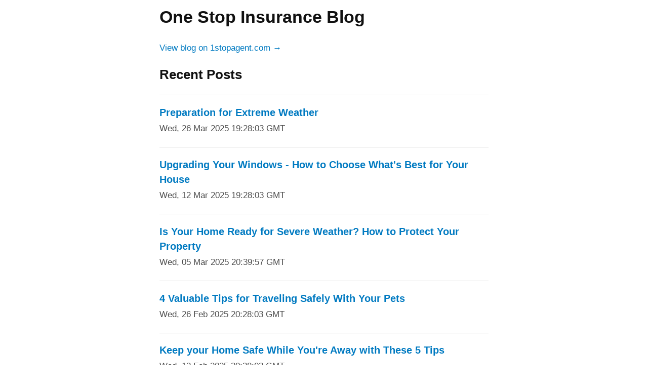

--- FILE ---
content_type: text/xml; charset=utf-8
request_url: https://www.1stopagent.com/blog/feed.xml
body_size: 16574
content:
<?xml version="1.0" encoding="UTF-8"?>
<?xml-stylesheet href="/blog/feed.xslt" type="text/xsl"?>
<rss version="2.0" xmlns:content="http://purl.org/rss/1.0/modules/content/" xmlns:dc="http://purl.org/dc/elements/1.1/" xmlns:atom="http://www.w3.org/2005/Atom">
  <channel>
    <title>One Stop Insurance Blog</title>
    <link>https://www.1stopagent.com/blog</link>
    <atom:link rel="self" type="application/rss+xml" href="https://www.1stopagent.com/blog/feed.xml"/>
    <language>en</language>
    <copyright>Copyright 2026 One Stop Insurance</copyright>
    <lastBuildDate>Sat, 03 Jan 2026 15:37:50 GMT</lastBuildDate>
    <description>One Stop Insurance blog feed</description>
    <item>
      <title>Preparation for Extreme Weather</title>
      <link>https://www.1stopagent.com/blog/2025/preparation-for-extreme-weather</link>
      <pubDate>Wed, 26 Mar 2025 19:28:03 GMT</pubDate>
      <guid isPermaLink="false">https://www.1stopagent.com/blog/2025/preparation-for-extreme-weather</guid>
      <author></author>
      <description>&lt;p&gt;Extreme weather events are becoming more common across the United States. These events can be a threat to your home and its inhabitants if you don’t take precautions. Follow these nine essential tips to stay safe and minimize the risk of danger to your residence when bad weather strikes.&lt;/p&gt;
&lt;p&gt;&lt;strong&gt;Service Your HVAC System Regularly&lt;/strong&gt;&lt;/p&gt;
&lt;p&gt;In the spring and fall, have your HVAC system serviced professionally so it’s ready for the coming weather season. In the fall, check over the furnace and replace old filters. In the spring, make sure the air conditioning is working properly and trim back any plants encroaching on outdoor compressor units.&lt;/p&gt;
&lt;p&gt;&lt;strong&gt;Prevent Burst Pipes&lt;/strong&gt;&lt;/p&gt;
&lt;p&gt;Burst pipes can result in huge plumbing expenses and interior water damage. You can prevent this by ensuring your pipes are properly insulated against freezing and by knowing what to do in a cold snap:&lt;/p&gt;
&lt;ul&gt;
&lt;li&gt;&lt;p&gt;Apply insulation to pipes in cold areas of the home.&lt;/p&gt;&lt;/li&gt;
&lt;li&gt;&lt;p&gt;Use insulation in walls where pipes run.&lt;/p&gt;&lt;/li&gt;
&lt;li&gt;&lt;p&gt;Know the signs of pipes subject to freezing, such as condensation or frost on their exterior.&lt;/p&gt;&lt;/li&gt;
&lt;li&gt;&lt;p&gt;Open under-sink cabinet doors during deep freezes to allow room heat to warm pipes.&lt;/p&gt;&lt;/li&gt;
&lt;li&gt;&lt;p&gt;Never turn off the heat when temperatures approach freezing, even if you won’t be home.&lt;/p&gt;&lt;/li&gt;
&lt;li&gt;&lt;p&gt;If your power goes out and you worry about freezing pipes, open your taps to a slight drip to help keep them from freezing completely.&lt;/p&gt;&lt;/li&gt;
&lt;/ul&gt;
&lt;p&gt;&lt;strong&gt;Sign Up for Power Outage and Other Emergency Alerts&lt;/strong&gt;&lt;/p&gt;
&lt;p&gt;Whenever possible, enroll in your area’s alert system for power outages and other emergencies. Many regions now have mobile device apps and alerts for when power will be cut due to fire risk, for example, or when a serious storm is approaching.&lt;/p&gt;
&lt;p&gt;&lt;strong&gt;Keep Your Electronics Charged&lt;/strong&gt;&lt;/p&gt;
&lt;p&gt;During times when extreme weather is likely, it is a good idea to keep your devices and flashlights fully charged. Consider investing in a lithium battery pack to charge them when the power goes out. A battery-powered radio is also great to have around for emergency broadcasts.&lt;/p&gt;
&lt;p&gt;&lt;strong&gt;Have a Safe Emergency Lighting Option&lt;/strong&gt;&lt;/p&gt;
&lt;p&gt;While candles used to be the old standby for power outages, there are safer options if you need light. The battery pack chargers mentioned above often come standard with an LED light, which you can supplement with flashlights. Most smartphones also have a bright flashlight feature. Electric candles and battery-powered camping lanterns are other smart choices.&lt;/p&gt;
&lt;p&gt;&lt;strong&gt;Store Food, Water, and Essential Personal Items for Emergencies&lt;/strong&gt;&lt;/p&gt;
&lt;p&gt;Don’t forget to keep emergency supplies on hand for times when the power goes out. Stock up on these items in advance:&lt;/p&gt;
&lt;ul&gt;
&lt;li&gt;Nonperishable food items&lt;/li&gt;
&lt;li&gt;Foods you can eat without cooking if you don’t have a gas stove you can light manually&lt;/li&gt;
&lt;li&gt;An extra can opener&lt;/li&gt;
&lt;li&gt;Batteries in the sizes you need&lt;/li&gt;
&lt;li&gt;Drinking water, including enough for pets&lt;/li&gt;
&lt;li&gt;Extra water for washing and cleaning (wipes and dry shampoo are handy, too)&lt;/li&gt;
&lt;li&gt;Personal care and essential household items&lt;/li&gt;
&lt;li&gt;Medications and first-aid supplies&lt;/li&gt;
&lt;li&gt;Battery-powered fans and cooling bandanas&lt;/li&gt;
&lt;li&gt;Emergency heat blankets or sleeping bags&lt;/li&gt;
&lt;li&gt;Hand and foot warmer packs&lt;/li&gt;
&lt;/ul&gt;
&lt;p&gt;&lt;strong&gt;Understand Carbon Monoxide Poisoning Risks&lt;/strong&gt;&lt;/p&gt;
&lt;p&gt;Every year, during extreme weather events, Americans suffer tragic deaths due to carbon monoxide poisoning. This is usually due to using things like using outdoor grills inside or trying to provide heat by turning on a gas stove, both of which are dangerous and should never be done.&lt;/p&gt;
&lt;p&gt;Combustion of gas, wood, and charcoal without the proper ventilation can cause a buildup of carbon monoxide (CO) in the air, which can be fatal if inhaled, as it replaces oxygen in the bloodstream. Signs of CO poisoning include sleepiness, loss of consciousness, confusion, and blue hands, feet, and lips. Call 911 immediately if you or a family member experience these symptoms.&lt;/p&gt;
&lt;p&gt;Never use outdoor grills or camp stoves indoors, and never use your oven for heat. Make sure your fireplace and chimney are clean before using them in cold weather. Buy a few carbon monoxide detectors for your home to alert you if dangerous levels of CO are present.&lt;/p&gt;
&lt;p&gt;&lt;strong&gt;Make Sure Everyone in Your Family and Community Are Safe, Too&lt;/strong&gt;&lt;/p&gt;
&lt;p&gt;Remember to check in on family members and others in your community during extreme weather emergencies. People who are especially vulnerable include folks who live alone, seniors, families with babies, and those who are disabled.&lt;/p&gt;
&lt;p&gt;&lt;strong&gt;Have an Emergency Plan If You Must Leave Your Home&lt;/strong&gt;&lt;/p&gt;
&lt;p&gt;Finally, develop an emergency plan in case staying in your home isn’t feasible due to extreme temperatures or storm damage. Know ahead of time where you can head for shelter and heating or cooling, such as public libraries, schools, and other facilities designated for assistance. When you plan in advance, you’ll stay safer and worry less, no matter when bad weather visits your town.&lt;/p&gt;</description>
    </item>
    <item>
      <title>Upgrading Your Windows - How to Choose What&#39;s Best for Your House</title>
      <link>https://www.1stopagent.com/blog/2025/upgrading-your-windows-how-to-choose-whats-best-for-your-house</link>
      <pubDate>Wed, 12 Mar 2025 19:28:03 GMT</pubDate>
      <guid isPermaLink="false">https://www.1stopagent.com/blog/2025/upgrading-your-windows-how-to-choose-whats-best-for-your-house</guid>
      <author></author>
      <description>&lt;p&gt;
  You may not give the windows on your home much thought, but they can actually make a big difference not just in your comfort level, but also in the value of your home. You&#39;ll have a wide range of options to choose from, so it is important to evaluate your choices carefully. Here&#39;s what you need to know.
&lt;/p&gt;
&lt;h3&gt;Types of Windows&lt;/h3&gt;
&lt;p&gt;
  For starters, you&#39;ll need to choose how you would like your windows to open. For example, casement windows rotate from a hinge on the side, opening towards the outside of your house. Single-hung and double-hung windows, on the other hand, slide vertically to open one portion of the window. Similarly, slider windows slide sideways to open each side.
&lt;/p&gt;
&lt;p&gt;
  If you don&#39;t need the window to open to allow airflow into your home, consider bay windows, which can allow you to add a comfortable window seat for relaxing or reading. Picture windows are great for showcasing a beautiful view.
&lt;/p&gt;
&lt;h3&gt;Types of Glass&lt;/h3&gt;
&lt;p&gt;
  Next, you&#39;ll need to decide whether you want standard or double-paned glass. Standard glass is typically more affordable, though double-paned glass is more energy-efficient. It helps to maintain the temperature inside your home so you don&#39;t have to rely on your air conditioning or heating as much. While these windows are more costly initially, you&#39;ll save money in the long run on your energy costs. They are also more durable, helping to deter potential burglars. You also have the option of adding thermal films to boost energy efficiency.
&lt;/p&gt;
&lt;h3&gt;Additional Features&lt;/h3&gt;
&lt;p&gt;
  Finally, you&#39;ll need to consider the overall security of your windows. While this is less of a concern on upper levels as they are more difficult to access, you&#39;ll want to ensure the windows on your ground floor are as secure as possible. Locks, opening sensors, and glass-break sensors can prevent thieves from trying to break into your home through the windows.
&lt;/p&gt;
&lt;p&gt;
  To decide which types of windows are best for your needs, consider your needs, preferences, and budget, not just in the short term, but over the long run as well. A bit of extra investment upfront can enhance your comfort and peace of mind while also adding value to your property.
&lt;/p&gt;</description>
    </item>
    <item>
      <title>Is Your Home Ready for Severe Weather? How to Protect Your Property</title>
      <link>https://www.1stopagent.com/blog/2025/is-your-home-ready-for-severe-weather-how-to-protect-your-property</link>
      <pubDate>Wed, 05 Mar 2025 20:39:57 GMT</pubDate>
      <guid isPermaLink="false">https://www.1stopagent.com/blog/2025/is-your-home-ready-for-severe-weather-how-to-protect-your-property</guid>
      <author></author>
      <description>&lt;p&gt;&lt;figure class=&quot;article_figure&quot;&gt;&lt;img class=&quot;img-fluid&quot; src=&quot;https://webtricity-assets-2.wbtcdn.com/fdb639a6-c820-4d0f-82c9-b3c2d159f732/images/sc/severe-weather.4bb24f17fd049bb2a202463c363b1c00be8abeab01078c126bae4bb19071551e.jpg&quot; alt=&quot;Exterior view of a suburban home&quot; width=&quot;750&quot; height=&quot;430&quot; data-image=&quot;269917&quot;&gt;&lt;figcaption&gt;&lt;i class=&quot;fa fa-camera&quot;&gt;&lt;/i&gt;&lt;a href=&quot;https://www.pexels.com/photo/lighted-beige-house-1396132/&quot; target=&quot;_blank&quot; rel=&quot;noopener&quot;&gt;&lt;span&gt;Exterior view of a suburban home&lt;/span&gt;&lt;/a&gt; by &lt;a href=&quot;https://www.pexels.com/@binyaminmellish/&quot; target=&quot;_blank&quot; rel=&quot;noopener&quot;&gt;&lt;span&gt;Binyamin Mellish&lt;/span&gt;&lt;/a&gt;&lt;/figcaption&gt;&lt;/figure&gt;&lt;/p&gt;
&lt;p&gt;Severe weather can strike at any time, bringing heavy rain, strong winds, hail, snow, or extreme heat that can damage your home. Preparing your property in advance can minimize potential damage, reduce costly repairs, and keep your family safe. Whether you’re dealing with hurricanes, tornadoes, blizzards, or thunderstorms, here are key steps to protect your home from severe weather.&lt;/p&gt;
&lt;p&gt;&lt;strong&gt;Secure Your Roof and Gutters&lt;/strong&gt;&lt;/p&gt;
&lt;p&gt;Your roof is your home’s first line of defense against extreme weather. Inspect it regularly for missing or damaged shingles, cracks, or signs of wear. Loose or deteriorating shingles can allow water to seep inside, leading to costly damage. Consider reinforcing your roof with hurricane straps or impact-resistant shingles if you live in an area prone to high winds or hail.&lt;/p&gt;
&lt;p&gt;Gutters and downspouts should be clear of debris to prevent water buildup. Clogged gutters can lead to roof leaks and water pooling around your home’s foundation, increasing the risk of flooding. Installing gutter guards can help keep leaves and debris out, allowing water to flow freely.&lt;/p&gt;
&lt;p&gt;&lt;strong&gt;Reinforce Windows and Doors&lt;/strong&gt;&lt;/p&gt;
&lt;p&gt;High winds and flying debris can easily break windows and doors. Consider installing storm shutters, impact-resistant windows, or heavy-duty doors for added protection. If a storm is approaching and you don’t have storm-resistant windows, boarding them up with plywood can help prevent shattering. Sealing any gaps around doors and windows with weather stripping or caulk can also prevent water intrusion and improve insulation. This is particularly important for areas prone to hurricanes and extreme cold.&lt;/p&gt;
&lt;p&gt;&lt;strong&gt;Trim Trees and Secure Outdoor Items&lt;/strong&gt;&lt;/p&gt;
&lt;p&gt;Overhanging tree branches can pose a significant risk to your home during storms. Strong winds or heavy snow can break branches, causing them to fall onto your roof, windows, or vehicles. Regularly trimming branches away from your home reduces the chances of storm-related damage.&lt;/p&gt;
&lt;p&gt;Additionally, secure or store outdoor furniture, potted plants, grills, and decorations before a storm hits. High winds can turn unsecured items into dangerous projectiles that can break windows or damage siding.&lt;/p&gt;
&lt;p&gt;&lt;strong&gt;Prepare for Flooding and Water Damage&lt;/strong&gt;&lt;/p&gt;
&lt;p&gt;Flooding can occur from heavy rainfall, hurricanes, or melting snow, leading to extensive damage. If you live in a flood-prone area, consider elevating appliances and electrical systems in your home. Installing a sump pump with a battery backup can help keep your basement dry during power outages.&lt;/p&gt;
&lt;p&gt;Using sandbags and waterproof barriers around entry points can reduce the risk of floodwater entering your home. If your area is prone to flash floods, having an evacuation plan in place is crucial to ensure your family’s safety.&lt;/p&gt;
&lt;p&gt;&lt;strong&gt;Check Your Home’s Insurance Coverage&lt;/strong&gt;&lt;/p&gt;
&lt;p&gt;Severe weather is unpredictable, but proactive home maintenance and preparation can help reduce risks. By reinforcing your roof, securing outdoor items, preventing water damage, and ensuring proper insurance coverage, you can protect your home and family from costly storm-related damage.&lt;/p&gt;
&lt;p&gt;No matter how well you prepare, severe weather can still cause unexpected damage. Reviewing your &lt;a href=&quot;/homeowner-insurance&quot;&gt;homeowners insurance policy&lt;/a&gt; annually can provide peace of mind, ensuring you have adequate coverage for storms, flooding, and other natural disasters.&lt;/p&gt;
&lt;p&gt;Contact &lt;strong&gt;One Stop Insurance&lt;/strong&gt; for a home insurance policy review. Our experts can help you understand your current coverage and recommend any necessary adjustments so that you can feel confident that your home is properly protected against severe weather.&lt;/p&gt;</description>
    </item>
    <item>
      <title>4 Valuable Tips for Traveling Safely With Your Pets</title>
      <link>https://www.1stopagent.com/blog/2025/4-valuable-tips-for-traveling-safely-with-your-pets</link>
      <pubDate>Wed, 26 Feb 2025 20:28:03 GMT</pubDate>
      <guid isPermaLink="false">https://www.1stopagent.com/blog/2025/4-valuable-tips-for-traveling-safely-with-your-pets</guid>
      <author></author>
      <description>&lt;p&gt;For many people, pets are just as much a part of the family as humans! Since our pets are valued family members, it&#39;s important to consider their safety while traveling. Whether they&#39;re traveling with you to the in-laws for the next holiday, or just traveling to the vet, we have a few important tips to help you travel safely with your pets. After all, they are precious cargo!&lt;/p&gt;
&lt;ol&gt;
&lt;li&gt;&lt;p&gt;&lt;strong&gt;Keep your pets safe and secure during the drive.&lt;/strong&gt; Although their pitiful stares are enough to make you want to let them out of their crate, the risk isn&#39;t worth the reward. When traveling, you should always be sure to keep your pet safe in their crate to ensure that disaster doesn&#39;t strike if you were to be in an accident. If your pet is small enough for a crate, you should choose one with plenty of ventilation and an open spot for them to keep eye contact with you. This will help to keep them calm during their ride!&lt;/p&gt;&lt;/li&gt;
&lt;li&gt;&lt;p&gt;&lt;strong&gt;Never leave your animal alone in the car - no matter how long you plan on being gone.&lt;/strong&gt; Just a few minutes in a hot parked car is enough to make your pet sick, or worse, kill them. Hot cars are no place for your animal, and if you park and exit your vehicle at any time, your pet should come with you. You can never know exactly how long you&#39;ll be gone, and it&#39;s not worth the risk to leave them alone.&lt;/p&gt;&lt;/li&gt;
&lt;li&gt;&lt;p&gt;&lt;strong&gt;Prep your vehicle with everything it needs.&lt;/strong&gt; You should be sure to keep your vehicle fully stocked with your pet&#39;s important supplies any time you go on a road trip. Items to consider include a food dish, a water dish, extra food, a bottle or two of water, a waste scoop, bags for cleanup, and first aid. These items will help you stay calm and provide for your pet if you were to have an unexpected detour or have to make a food or waste stop along the way. You should also be sure that your vehicle is insured properly in case of an accident.&lt;/p&gt;&lt;/li&gt;
&lt;li&gt;&lt;p&gt;&lt;strong&gt;Prepare your pet for the car.&lt;/strong&gt; Before your road trip, try preparing your pet by taking them on a few shorter trips. This will get them used to the sound of your vehicle, the sound of the road, and the feeling of movement.&lt;/p&gt;&lt;/li&gt;
&lt;/ol&gt;
&lt;p&gt;With these four tips, you&#39;re sure to keep your pet safe on your next road trip! When you know they&#39;re safe, you can relax, which makes the drive more enjoyable for everyone involved. Now get out there and travel with your four-legged best friend!&lt;/p&gt;</description>
    </item>
    <item>
      <title>Keep your Home Safe While You&#39;re Away with These 5 Tips</title>
      <link>https://www.1stopagent.com/blog/2025/keep-your-home-safe-while-youre-away-with-these-5-tips</link>
      <pubDate>Wed, 12 Feb 2025 20:28:03 GMT</pubDate>
      <guid isPermaLink="false">https://www.1stopagent.com/blog/2025/keep-your-home-safe-while-youre-away-with-these-5-tips</guid>
      <author></author>
      <description>&lt;p&gt;Are you planning your next big family vacation? Maybe you’re traveling for business, or need to be away from home for a few days. Although we don&#39;t like to think about the possibility of our home being damaged or burglarized while we&#39;re away, it&#39;s something to consider to ensure that it stays safe - and in one piece for your return.&lt;/p&gt;
&lt;p&gt;Check out our five tips for ensuring that your home is safe while you&#39;re away.&lt;/p&gt;
&lt;ul&gt;
&lt;li&gt;&lt;p&gt;&lt;b&gt;Be sure to check all outlets before you leave.&lt;/b&gt; This may sound like a no-brainer, but checking all of the electrical outlets before you leave your home is a must. If you leave something that creates heat plugged in, like a curling iron or coffee pot, it could result in a fire. Taking a few minutes to do a once-over before you leave to ensure that all appliances are unplugged before you leave will give you peace of mind.&lt;/p&gt;&lt;/li&gt;
&lt;li&gt;&lt;p&gt;&lt;b&gt;Lock all doors and all windows, even the ones that you don&#39;t think are easily accessible.&lt;/b&gt; One of the biggest mistakes that homeowners make is not checking all of their doors and windows before they leave. You want to be sure to check even the doors that you don&#39;t think are accessible from the outside - like the doors to your home from your attached garage, and other internal entrance points, like from your basement to your main level. This will ensure that you have various levels of protection in the event of a break in.&lt;/p&gt;&lt;/li&gt;
&lt;li&gt;&lt;p&gt;&lt;b&gt;If you normally leave the blinds open, do so.&lt;/b&gt; You want to leave things looking as normal as possible, and not leave any reason for passersby to think that you&#39;re gone. Keep your home safe by leaving some blinds open to give people the impression that someone is still in the home.&lt;/p&gt;&lt;/li&gt;
&lt;li&gt;&lt;p&gt;&lt;b&gt;Stop the mail for the time period that you&#39;re gone.&lt;/b&gt; Like we mentioned in the previous tip, you want to give the impression that you&#39;re still home. If passersby see that your mailbox is bursting at the seams, they might get the idea that you&#39;re gone, which is exactly what you want to avoid. Stop your mail delivery for the time period that you&#39;re gone, so that you don&#39;t have to worry about people becoming suspicious.&lt;/p&gt;&lt;/li&gt;
&lt;li&gt;&lt;p&gt;&lt;b&gt;Insure your home properly.&lt;/b&gt; With proper home insurance, you can travel in peace. Be sure to talk with One Stop Insurance about the right coverage for your home.&lt;/p&gt;&lt;/li&gt;
&lt;/ul&gt;
&lt;p&gt;Now go enjoy a much-needed vacation!&lt;/p&gt;</description>
    </item>
    <item>
      <title>How to Extend the Life of Your Roof with Regular Maintenance</title>
      <link>https://www.1stopagent.com/blog/2025/how-to-extend-the-life-of-your-roof-with-regular-maintenance</link>
      <pubDate>Thu, 06 Feb 2025 19:28:56 GMT</pubDate>
      <guid isPermaLink="false">https://www.1stopagent.com/blog/2025/how-to-extend-the-life-of-your-roof-with-regular-maintenance</guid>
      <author></author>
      <description>&lt;figure class=&quot;article_figure&quot;&gt;&lt;img class=&quot;img-fluid&quot; src=&quot;https://webtricity-assets-2.wbtcdn.com/fdb639a6-c820-4d0f-82c9-b3c2d159f732/images/sc/roof.0ee468c559d258b0a5c79ac6767cb2dd0e1824e3000304f8e494dc97e1acb938.jpg&quot; alt=&quot;Aerial view of a roof&quot; width=&quot;750&quot; height=&quot;430&quot; data-image=&quot;269916&quot;&gt;&lt;figcaption&gt;&lt;i class=&quot;fa fa-camera&quot;&gt;&lt;/i&gt;&lt;a href=&quot;https://www.pexels.com/photo/aerial-photography-of-gray-house-1590336/&quot; target=&quot;_blank&quot; rel=&quot;noopener&quot;&gt;&lt;span&gt;Aerial view of a roof&lt;/span&gt;&lt;/a&gt; by &lt;a href=&quot;https://www.pexels.com/@nord6/&quot; target=&quot;_blank&quot; rel=&quot;noopener&quot;&gt;&lt;span&gt;Tina Nord&lt;/span&gt;&lt;/a&gt;&lt;/figcaption&gt;&lt;/figure&gt;&lt;p&gt;Your roof is one of the most important parts of your home, protecting you from the elements and keeping your family safe. However, it’s often an overlooked aspect of home maintenance. With proper care and attention, you can significantly extend the lifespan of your roof, saving money and avoiding costly repairs down the line. Here’s how to keep your roof in top shape.&lt;/p&gt;
&lt;p&gt;&lt;strong&gt;Keep a Close Eye on Your Roof’s Condition&lt;/strong&gt;&lt;/p&gt;
&lt;p&gt;Regular inspections are key to catching problems early. Small issues like cracked or missing shingles can quickly escalate into bigger problems if left unchecked. Walk around your home periodically and look for visible signs of damage, such as sagging areas, discoloration, or loose shingles. After severe weather, take extra care to inspect your roof for damage caused by wind or hail.&lt;/p&gt;
&lt;p&gt;Don’t forget the underside of your roof. Check your attic for signs of leaks or water stains, which can indicate problems that may not be visible from the outside. Regular checks can help address minor issues before they turn into costly repairs.&lt;/p&gt;
&lt;p&gt;&lt;strong&gt;Focus on Proper Water Drainage&lt;/strong&gt;&lt;/p&gt;
&lt;p&gt;Water is one of your roof’s biggest enemies, and keeping your drainage system clear is essential. Clogged gutters can cause water to pool on your roof, leading to leaks, mold, and structural damage. Make it a habit to clean your gutters at least twice a year, particularly during the fall and spring when debris buildup is common. Installing gutter guards can save time and reduce the frequency of cleanings. Ensure downspouts are directing water away from your home’s foundation to prevent flooding and water damage.&lt;/p&gt;
&lt;p&gt;Moss and algae can weaken roofing materials and lead to premature aging. If you notice green or black streaks forming on your roof, it’s time to take action. Use a gentle cleaning solution designed for roofs or consult a professional to safely remove these growths. Preventative measures are equally important. Zinc or copper strips installed along the roof’s ridge can help deter moss and algae by releasing small amounts of mineral that inhibit growth when it rains. Keeping your roof clear of organic debris like leaves will also reduce the likelihood of growth.&lt;/p&gt;
&lt;p&gt;&lt;strong&gt;Prevent Damage from Nearby Trees&lt;/strong&gt;&lt;/p&gt;
&lt;p&gt;Overhanging tree branches can potentially damage your roof. They can scrape against shingles, cause physical damage during storms, and drop debris that clogs gutters. Trimming branches that are too close to your roof is a simple but effective way to protect it. For large or high branches, it’s best to contact a professional tree-trimming service to ensure the job is done safely and without risking injury or damage to your home. Professionals have the tools and expertise needed to handle these tasks efficiently.&lt;/p&gt;
&lt;p&gt;Beyond trimming, consider the types of trees near your home. Trees that shed frequently, such as pines or oaks, may require more regular attention to keep your roof clear of debris. Regular maintenance in this area can go a long way in preventing unnecessary wear and tear.&lt;/p&gt;
&lt;p&gt;&lt;strong&gt;Protect Your Investment with Home Insurance&lt;/strong&gt;&lt;/p&gt;
&lt;p&gt;Routine maintenance and attention to detail will ensure your roof stays in great shape for years to come. Whether it’s cleaning gutters, trimming trees, or scheduling professional inspections, consistent care pays off. For additional peace of mind, ensure your &lt;a href=&quot;/homeowner-insurance&quot;&gt;home insurance policy&lt;/a&gt; provides adequate coverage for roof damage. &lt;a href=&quot;/contact&quot;&gt;Contact us today&lt;/a&gt; to review tailored insurance solutions that protect your investment.&lt;/p&gt;</description>
    </item>
    <item>
      <title>Emerging Trends in Identity Theft and How to Stay Ahead</title>
      <link>https://www.1stopagent.com/blog/2025/emerging-trends-in-identity-theft-and-how-to-stay-ahead</link>
      <pubDate>Tue, 07 Jan 2025 19:22:59 GMT</pubDate>
      <guid isPermaLink="false">https://www.1stopagent.com/blog/2025/emerging-trends-in-identity-theft-and-how-to-stay-ahead</guid>
      <author></author>
      <description>&lt;figure class=&quot;article_figure&quot;&gt;&lt;img class=&quot;img-fluid&quot; src=&quot;https://webtricity-assets-2.wbtcdn.com/fdb639a6-c820-4d0f-82c9-b3c2d159f732/images/sc/identity-theft.9a635f81a1744f5f7434585451babaed7a39169f7d4a881a669bf0e7377b63cb.jpg&quot; alt=&quot;Computer security&quot; width=&quot;750&quot; height=&quot;430&quot; data-image=&quot;269915&quot;&gt;&lt;figcaption&gt;&lt;i class=&quot;fa fa-camera&quot;&gt;&lt;/i&gt;&lt;a href=&quot;https://www.pexels.com/photo/security-logo-60504/&quot; target=&quot;_blank&quot; rel=&quot;noopener&quot;&gt;&lt;span&gt;Computer security&lt;/span&gt;&lt;/a&gt; by &lt;a href=&quot;https://www.pexels.com/@pixabay/&quot; target=&quot;_blank&quot; rel=&quot;noopener&quot;&gt;&lt;span&gt;Pixabay&lt;/span&gt;&lt;/a&gt;&lt;/figcaption&gt;&lt;/figure&gt;&lt;p&gt;As technology advances, so do the tactics of identity thieves. Identity theft is no longer limited to stolen credit card numbers or Social Security fraud—it has evolved into a complex web of cybercrime targeting individuals and businesses alike. Staying informed about emerging trends in identity theft can help you protect your personal information and take proactive steps to minimize your risk.&lt;/p&gt;
&lt;h3&gt;&lt;strong&gt;Synthetic Identity Theft&lt;/strong&gt;&lt;/h3&gt;
&lt;p&gt;Synthetic identity theft involves combining real and fake information to create a new identity. Thieves may use your Social Security number with a fictitious name and address, making it harder to detect. They often use these fake identities to apply for loans, credit cards, or government benefits, leaving you with the fallout. This form of theft is particularly concerning because it often targets children or individuals who don’t regularly check their credit reports, allowing the fraud to potentially go undetected for years.&lt;/p&gt;
&lt;p&gt;&lt;strong&gt;How to Stay Ahead:&lt;/strong&gt; Monitor your credit report regularly for accounts or activity you don’t recognize. Consider placing a credit freeze or fraud alert with credit bureaus to prevent new accounts from being opened in your name. Parents should also check their children’s Social Security numbers periodically to ensure no fraudulent accounts have been created.&lt;/p&gt;
&lt;h3&gt;&lt;strong&gt;Phishing 2.0&lt;/strong&gt;&lt;/h3&gt;
&lt;p&gt;While phishing isn’t new, the methods have become far more sophisticated. Modern phishing attacks often impersonate trusted organizations, like your bank, favorite online store, or even government agencies, using highly personalized messages to trick victims into revealing sensitive information. Criminals may use advanced techniques, such as spoofed websites or phone numbers, to make their scams appear legitimate.&lt;/p&gt;
&lt;p&gt;&lt;strong&gt;How to Stay Ahead:&lt;/strong&gt; Always verify unsolicited communications by contacting the organization directly before clicking on links or providing information. Use email filtering tools to block phishing attempts and multi-factor authentication (MFA) for online accounts to add an extra layer of security. Be wary of urgent messages demanding immediate action—these are often red flags of phishing attempts.&lt;/p&gt;
&lt;h3&gt;&lt;strong&gt;Medical Identity Theft&lt;/strong&gt;&lt;/h3&gt;
&lt;p&gt;Criminals can use stolen personal information to obtain medical treatments, prescriptions, or health insurance benefits. Victims may only discover the theft when they receive unexpected bills, find discrepancies in their medical records, or are denied coverage due to benefits already being used. This type of fraud can also have serious health implications if inaccurate medical information is added to your records.&lt;/p&gt;
&lt;p&gt;&lt;strong&gt;How to Stay Ahead:&lt;/strong&gt; Carefully review your medical bills, Explanation of Benefits (EOB) statements, and insurance summaries. If you notice discrepancies, report them immediately to your healthcare provider, insurer, and the Federal Trade Commission (FTC). Consider signing up for credit and identity monitoring services that specifically flag unusual medical-related activities.&lt;/p&gt;
&lt;h3&gt;&lt;strong&gt;Social Media Exploitation&lt;/strong&gt;&lt;/h3&gt;
&lt;p&gt;Identity thieves increasingly use social media to gather personal information. Public profiles, shared photos, and even seemingly harmless quizzes can provide valuable details about your life. Thieves use this information to answer security questions, hack into accounts, or impersonate you. Oversharing online—such as your birthdate, location, or family details—makes you an easy target.&lt;/p&gt;
&lt;p&gt;&lt;strong&gt;How to Stay Ahead:&lt;/strong&gt; Limit the personal information you share on social media, especially sensitive details like your full birthdate or location. Adjust privacy settings to restrict access to your profiles and only connect with people you know personally. Be cautious about participating in quizzes or challenges that ask for personal information—they may be designed to harvest data.&lt;/p&gt;
&lt;h3&gt;&lt;strong&gt;Deepfake Scams&lt;/strong&gt;&lt;/h3&gt;
&lt;p&gt;Deepfake technology, which uses artificial intelligence to create convincing fake videos or audio, has become a new tool for identity thieves. Criminals can mimic a person&#39;s voice or appearance to commit fraud, manipulate others, or spread false information. Deepfake scams are increasingly being used in business contexts, such as impersonating employees to authorize wire transfers and business payments.&lt;/p&gt;
&lt;p&gt;&lt;strong&gt;How to Stay Ahead:&lt;/strong&gt; Be cautious with unsolicited requests for sensitive information, even if they appear to come from someone you know. Verify requests through a secondary communication channel, such as calling the person directly. Educate friends, family, and coworkers about the risks of deepfake technology to increase vigilance.&lt;/p&gt;
&lt;h3&gt;&lt;strong&gt;Protecting Yourself&lt;/strong&gt;&lt;/h3&gt;
&lt;p&gt;The landscape of identity theft is constantly evolving, but staying informed about emerging trends can help you protect your personal information. Regularly monitoring your accounts, being cautious online, and investing in identity theft insurance are key steps to staying ahead of cybercriminals. By taking proactive measures today, you can safeguard your identity and secure your financial future.&lt;/p&gt;
&lt;p&gt;Despite your best efforts, identity theft can still happen. The right insurance policy can provide coverage and resources to help you recover. While insurance won’t prevent theft from occurring, it can offer peace of mind and support during the recovery process. &lt;a href=&quot;/contact&quot;&gt;Contact us today&lt;/a&gt; to review your policy.&lt;/p&gt;</description>
    </item>
    <item>
      <title>Quick Tips to Protect Your Vehicle from Thieves</title>
      <link>https://www.1stopagent.com/blog/2024/quick-tips-to-protect-your-vehicle-from-thieves</link>
      <pubDate>Wed, 04 Dec 2024 20:00:44 GMT</pubDate>
      <guid isPermaLink="false">https://www.1stopagent.com/blog/2024/quick-tips-to-protect-your-vehicle-from-thieves</guid>
      <author></author>
      <description>&lt;figure class=&quot;article_figure&quot;&gt;&lt;img class=&quot;img-fluid&quot; src=&quot;https://webtricity-assets-2.wbtcdn.com/fdb639a6-c820-4d0f-82c9-b3c2d159f732/images/sc/protect-car.d97c7ff0b6bd94b8a6ff03384f1588a3afb986ecfe866560a02b8d2d98c231f2.jpg&quot; alt=&quot;Car parked at night&quot; width=&quot;750&quot; height=&quot;430&quot; data-image=&quot;269914&quot;&gt;&lt;figcaption&gt;&lt;i class=&quot;fa fa-camera&quot;&gt;&lt;/i&gt;&lt;a href=&quot;https://www.pexels.com/photo/red-taillight-191238/&quot; target=&quot;_blank&quot; rel=&quot;noopener&quot;&gt;&lt;span&gt;Car parked at night&lt;/span&gt;&lt;/a&gt; by &lt;a href=&quot;https://www.pexels.com/@instawally/&quot; target=&quot;_blank&quot; rel=&quot;noopener&quot;&gt;&lt;span&gt;InstaWalli&lt;/span&gt;&lt;/a&gt;&lt;/figcaption&gt;&lt;/figure&gt;&lt;p&gt;Car theft is a frustrating and costly experience that affects thousands of vehicle owners each year. While most modern cars come equipped with advanced anti-theft features, thieves are becoming more sophisticated, making it essential to take proactive steps to safeguard your vehicle. Here are some practical tips to protect your car from being stolen and how the right &lt;a href=&quot;/auto-insurance&quot;&gt;auto insurance policy&lt;/a&gt; can provide an added layer of protection in case you fall victim to auto theft.&lt;/p&gt;
&lt;h3&gt;&lt;strong&gt;Practical Tips to Prevent Car Theft&lt;/strong&gt;&lt;/h3&gt;
&lt;ul&gt;
&lt;li&gt;
&lt;p&gt;&lt;strong&gt;Lock Your Doors and Roll Up Windows&lt;/strong&gt;&lt;/p&gt;
&lt;p&gt;It may seem obvious, but a significant number of thefts occur because vehicles are left unlocked or windows are partially open. Always double-check that your car is secure before leaving it unattended.&lt;/p&gt;
&lt;/li&gt;
&lt;li&gt;
&lt;p&gt;&lt;strong&gt;Park Smart&lt;/strong&gt;&lt;/p&gt;
&lt;p&gt;Opt for well-lit, high-traffic areas when parking your car. Thieves are less likely to target a vehicle in a location where they can be easily seen. Whenever possible, use secured parking lots or garages.&lt;/p&gt;
&lt;/li&gt;
&lt;li&gt;
&lt;p&gt;&lt;strong&gt;Don’t Leave Valuables Visible&lt;/strong&gt;&lt;/p&gt;
&lt;p&gt;Items like electronics, bags, or even loose change can attract thieves. Keep valuables out of sight, preferably locked in the trunk or removed from the vehicle altogether.&lt;/p&gt;
&lt;/li&gt;
&lt;li&gt;
&lt;p&gt;&lt;strong&gt;Install a Car Alarm or Anti-Theft Device&lt;/strong&gt;&lt;/p&gt;
&lt;p&gt;Audible alarms and steering wheel locks serve as strong deterrents for thieves. For additional security, consider advanced anti-theft systems like immobilizers or GPS tracking devices that can help locate your car if stolen.&lt;/p&gt;
&lt;/li&gt;
&lt;li&gt;
&lt;p&gt;&lt;strong&gt;Use Technology to Your Advantage&lt;/strong&gt;&lt;/p&gt;
&lt;p&gt;Modern tools like dash cams and vehicle tracking apps can alert you to suspicious activity and help authorities recover your car faster.&lt;/p&gt;
&lt;/li&gt;
&lt;li&gt;
&lt;p&gt;&lt;strong&gt;Keep Your Keys Secure&lt;/strong&gt;&lt;/p&gt;
&lt;p&gt;Never leave spare keys inside the vehicle or in obvious hiding spots. For keyless entry systems, consider storing your fob in a signal-blocking pouch to prevent relay attacks. (A relay attack is a method of using a device near your key fob to receive its signal and then forwarding that signal to your car so it can unlock or even start.)&lt;/p&gt;
&lt;/li&gt;
&lt;li&gt;
&lt;p&gt;&lt;strong&gt;Remove Your Garage Opener&lt;/strong&gt;&lt;/p&gt;
&lt;p&gt;If you park outside, don’t leave your garage door opener in your car. It could tempt thieves to break into your car and give them easy access to your home.&lt;/p&gt;
&lt;/li&gt;
&lt;li&gt;
&lt;p&gt;&lt;strong&gt;Keep Your Registration and Title Out of the Car&lt;/strong&gt;&lt;/p&gt;
&lt;p&gt;Storing these documents in your vehicle can make it easier for thieves to sell or impersonate ownership. Keep them in a secure location outside your car.&lt;/p&gt;
&lt;/li&gt;
&lt;li&gt;
&lt;p&gt;&lt;strong&gt;Avoid Leaving Your Engine Running Unattended&lt;/strong&gt;&lt;/p&gt;
&lt;p&gt;Even if you’re stepping away for just a moment or warming up your vehicle in your driveway, always turn off your engine and take your keys when you leave the vehicle. An unattended running car is an easy target.&lt;/p&gt;
&lt;/li&gt;
&lt;/ul&gt;
&lt;h3&gt;&lt;strong&gt;How Insurance Protects You Against Theft&lt;/strong&gt;&lt;/h3&gt;
&lt;p&gt;Even with the best precautions, car theft can still happen. If it does, and if you have insurance coverage, it’s essential to contact your insurance provider promptly, file a police report, and gather documentation such as the vehicle title or registration.&lt;/p&gt;
&lt;p&gt;In such a situation, having the right insurance policy in place can help provide not only financial protection but also peace of mind. Reviewing your insurance policy regularly ensures you understand your coverage and can make any necessary updates based on your needs or changing life circumstances. Contact One Stop Insurance for a review of your &lt;a href=&quot;/auto-insurance&quot;&gt;auto insurance policy&lt;/a&gt;. We’ll help you understand your options and will make sure your coverage meets your needs, so you can drive (and park) with confidence.&lt;/p&gt;</description>
    </item>
    <item>
      <title>How Major Life Events Impact Your Insurance Needs</title>
      <link>https://www.1stopagent.com/blog/2024/how-major-life-events-impact-your-insurance-needs</link>
      <pubDate>Tue, 12 Nov 2024 16:09:28 GMT</pubDate>
      <guid isPermaLink="false">https://www.1stopagent.com/blog/2024/how-major-life-events-impact-your-insurance-needs</guid>
      <author></author>
      <description>&lt;figure class=&quot;article_figure&quot;&gt;&lt;img class=&quot;img-fluid&quot; src=&quot;https://webtricity-assets-2.wbtcdn.com/fdb639a6-c820-4d0f-82c9-b3c2d159f732/images/sc/house-famiily-life.e5456c2631c945efb760ce15138c18958d2524e32b3ced1425df68cb977e1eba.jpg&quot; alt=&quot;Smiling family in front of a house&quot; width=&quot;750&quot; height=&quot;430&quot; data-image=&quot;269913&quot;&gt;&lt;figcaption&gt;&lt;i class=&quot;fa fa-camera&quot;&gt;&lt;/i&gt;&lt;a href=&quot;https://www.pexels.com/photo/photo-of-family-smiling-3204051/&quot; target=&quot;_blank&quot; rel=&quot;noopener&quot;&gt;&lt;span&gt;Smiling family in front of a house&lt;/span&gt;&lt;/a&gt; by &lt;a href=&quot;https://www.pexels.com/@harrisonhaines/&quot; target=&quot;_blank&quot; rel=&quot;noopener&quot;&gt;&lt;span&gt;Harrison Haines&lt;/span&gt;&lt;/a&gt;&lt;/figcaption&gt;&lt;/figure&gt;&lt;p&gt;Life&#39;s biggest milestones, like marriage, buying a home, or having children, often bring new financial responsibilities and changes in your insurance needs. To ensure you and your loved ones have the right coverage in place, it&#39;s essential to review and adjust your insurance policies as you reach these milestones.&lt;/p&gt;
&lt;p&gt;&lt;strong&gt;Getting Married: Merging Policies and Adjusting Coverage&lt;/strong&gt;&lt;br&gt;&lt;/p&gt;
&lt;p&gt;When you get married, it’s a good time to consider &lt;a href=&quot;/life-insurance&quot;&gt;life insurance&lt;/a&gt; if you don’t already have it. With a spouse who may rely on your income, adjusting your life insurance coverage can help provide financial security. Health insurance is another consideration, as many couples may save money by joining a single plan with the best benefits. Additionally, married couples may qualify for discounts on &lt;a href=&quot;/auto-insurance&quot;&gt;auto insurance&lt;/a&gt;, making it a great time to consolidate policies for convenience and savings.&lt;/p&gt;
&lt;p&gt;&lt;strong&gt;Buying a Home: Ensuring Your Property and Belongings Are Protected&lt;/strong&gt;&lt;br&gt;&lt;/p&gt;
&lt;p&gt;Buying a home is a significant investment, and &lt;a href=&quot;/homeowner-insurance&quot;&gt;homeowners insurance&lt;/a&gt; is critical to protecting that investment. Homeowners policies can cover the home structure, personal belongings, and liability. However, it’s wise to review the policy to ensure it covers the full cost of rebuilding your home if needed. In certain areas, additional &lt;a href=&quot;/flood-insurance&quot;&gt;flood&lt;/a&gt; or earthquake insurance may be necessary to cover natural disasters not included in standard policies. Homeownership can also make you a candidate for &lt;a href=&quot;/umbrella-insurance&quot;&gt;umbrella insurance&lt;/a&gt;, which adds an extra layer of liability protection.&lt;/p&gt;
&lt;p&gt;&lt;strong&gt;Expanding Your Coverage to Protect Your Family’s Future&lt;/strong&gt;&lt;br&gt;&lt;/p&gt;
&lt;p&gt;Having a child introduces new financial priorities, and insurance becomes even more important. Consider increasing your life insurance coverage to support your family’s needs in case the unexpected happens. Health insurance should be updated to cover your child’s medical needs, such as routine check-ups and immunizations. Disability insurance is also worth considering, as it can replace a portion of your income if you’re unable to work due to illness or injury, providing financial security for your family.&lt;/p&gt;
&lt;p&gt;&lt;strong&gt;Approaching Retirement: Adjusting Policies to Match a New Lifestyle&lt;/strong&gt;&lt;br&gt;&lt;/p&gt;
&lt;p&gt;As retirement approaches, your insurance needs may shift. Health insurance becomes a top priority, and Medicare or supplemental health coverage may be necessary. Life insurance requirements may change if you no longer need to protect dependents, though some keep policies for estate planning. Additionally, long-term care insurance can help cover future expenses related to in-home care or assisted living.&lt;/p&gt;
&lt;p&gt;Other life changes, like changes in marital status, large purchases, or moving, also impact your insurance needs. Updating beneficiaries and revisiting life and homeowners policies are essential. Large purchases, such as jewelry or electronics, may require special endorsements on your homeowners insurance. Moving to a new state may bring different insurance requirements or costs, making it wise to review policies.&lt;/p&gt;
&lt;p&gt;Life events bring changes, and adjusting your insurance coverage can give you peace of mind. &lt;a href=&quot;/contact&quot;&gt;Contact us today&lt;/a&gt; to review your policies and keep your coverage in line with your evolving needs.&lt;/p&gt;</description>
    </item>
    <item>
      <title>Choosing the Right Umbrella Insurance Policy: A Guide to Extra Liability Coverage</title>
      <link>https://www.1stopagent.com/blog/2024/choosing-the-right-umbrella-insurance-policy-a-guide-to-extra-liability-coverage</link>
      <pubDate>Wed, 16 Oct 2024 18:21:58 GMT</pubDate>
      <guid isPermaLink="false">https://www.1stopagent.com/blog/2024/choosing-the-right-umbrella-insurance-policy-a-guide-to-extra-liability-coverage</guid>
      <author></author>
      <description>&lt;figure class=&quot;article_figure&quot;&gt;&lt;img class=&quot;img-fluid&quot; src=&quot;https://webtricity-assets-2.wbtcdn.com/fdb639a6-c820-4d0f-82c9-b3c2d159f732/images/sc/umbrellas.df577f8decc38378c9fbe6b9daed99a6e06bf04c380af912afdfb91bfb273717.jpg&quot; alt=&quot;Multicolored umbrellas&quot; width=&quot;750&quot; height=&quot;430&quot; data-image=&quot;269912&quot;&gt;&lt;figcaption&gt;&lt;i class=&quot;fa fa-camera&quot;&gt;&lt;/i&gt;&lt;a href=&quot;https://www.pexels.com/photo/yellow-blue-red-pink-purple-green-multicolored-open-umbrellas-hanging-on-strings-under-blue-sky-163822/&quot; target=&quot;_blank&quot; rel=&quot;noopener&quot;&gt;&lt;span&gt;Multicolored umbrellas&lt;/span&gt;&lt;/a&gt; by &lt;a href=&quot;https://www.pexels.com/@pixabay/&quot; target=&quot;_blank&quot; rel=&quot;noopener&quot;&gt;&lt;span&gt;Pixabay&lt;/span&gt;&lt;/a&gt;&lt;/figcaption&gt;&lt;/figure&gt;&lt;p&gt;When it comes to &lt;a href=&quot;/insurance-products&quot;&gt;personal insurance&lt;/a&gt;, most people are familiar with their &lt;a href=&quot;/auto-insurance&quot;&gt;auto&lt;/a&gt;, &lt;a href=&quot;/homeowner-insurance&quot;&gt;homeowners&lt;/a&gt;, or &lt;a href=&quot;/renters-insurance&quot;&gt;renters&lt;/a&gt; policies. However, fewer may be aware of &lt;a href=&quot;/umbrella-insurance&quot;&gt;umbrella insurance&lt;/a&gt;—a type of coverage that goes beyond the limits of your existing policies to protect you from substantial financial risk. Choosing the right umbrella policy can provide peace of mind, especially if you have significant assets to protect.&lt;/p&gt;
&lt;p&gt;&lt;strong&gt;What Is Umbrella Insurance?&lt;/strong&gt;&lt;/p&gt;
&lt;p&gt;Umbrella insurance is designed to offer an extra layer of liability protection, stepping in when your standard insurance coverage limits have been reached. For example, if you are responsible for a major car accident or face a lawsuit due to an injury on your property, the legal costs and damages might exceed your auto or homeowners liability coverage. Umbrella insurance covers these additional costs, ensuring that you’re not left financially vulnerable.&lt;/p&gt;
&lt;p&gt;&lt;strong&gt;Why You Might Need Umbrella Insurance&lt;/strong&gt;&lt;/p&gt;
&lt;p&gt;The primary purpose of umbrella insurance is to protect your assets from large lawsuits or liability claims. If you have a high net worth or are at greater risk of being sued, umbrella coverage can help safeguard your financial future. Here are a few common scenarios where umbrella insurance could be crucial:&lt;/p&gt;
&lt;ul&gt;
&lt;li&gt;&lt;p&gt;&lt;strong&gt;High Liability Risk:&lt;/strong&gt; If you own rental properties, regularly host guests, or participate in activities that increase your liability risk (e.g., owning a swimming pool or having pets), umbrella insurance can help protect you from lawsuits.&lt;/p&gt;&lt;/li&gt;
&lt;li&gt;&lt;p&gt;&lt;strong&gt;Significant Assets:&lt;/strong&gt; If your assets exceed the liability limits of your current policies, an umbrella policy is intended to ensure that those assets are protected from being lost in a lawsuit.&lt;/p&gt;&lt;/li&gt;
&lt;li&gt;&lt;p&gt;&lt;strong&gt;Peace of Mind:&lt;/strong&gt; Even if you’re not wealthy, umbrella insurance provides extra protection for legal expenses and liability claims, giving you the confidence to handle unexpected events.&lt;/p&gt;&lt;/li&gt;
&lt;/ul&gt;
&lt;p&gt;&lt;strong&gt;Factors to Consider When Choosing an Umbrella Policy&lt;/strong&gt;&lt;/p&gt;
&lt;p&gt;The primary reason for purchasing umbrella insurance is to protect your assets. Calculate the value of your assets, including property, savings, investments, and future income, to determine the level of coverage you need. If your net worth is higher than the liability limits of your home or auto insurance, an umbrella policy is essential to cover the gap.&lt;/p&gt;
&lt;p&gt;Your lifestyle and circumstances can increase your exposure to liability claims. If you engage in activities that could lead to a higher risk of accidents or lawsuits, such as owning a boat, frequently entertaining guests, or having a dog, an umbrella policy can provide extra protection. Even professions that expose you to public criticism or online interaction, such as bloggers or influencers, may benefit from an umbrella policy to cover defamation risks.&lt;/p&gt;
&lt;h4&gt;&lt;strong&gt;Review Your Current Insurance Policies&lt;/strong&gt;&lt;/h4&gt;
&lt;p&gt;Before purchasing umbrella insurance, review the liability limits on your existing policies to ensure they meet the minimum requirements. Most insurers will require you to carry a certain amount of liability coverage on your auto or homeowners policy before you can add an umbrella policy. Umbrella insurance can be surprisingly affordable for the level of protection it provides.&lt;/p&gt;
&lt;p&gt;Many life events can signal the need for an umbrella policy. If you’ve recently purchased a home, accumulated significant savings, or taken on more liability risks, it’s a good time to consider additional protection. Similarly, if you’ve reached a stage in life where you’re worried about protecting your assets for future generations, umbrella insurance can offer invaluable peace of mind.&lt;/p&gt;
&lt;p&gt;Choosing the right umbrella policy is about balancing your need for additional liability protection with the risks you face in everyday life. By evaluating your assets, understanding your risks, and reviewing your current insurance coverage, we can help determine the appropriate level of umbrella insurance to provide an extra layer of financial security. &lt;a href=&quot;/contact&quot;&gt;Contact us today&lt;/a&gt; to review your coverage.&lt;/p&gt;</description>
    </item>
  </channel>
</rss>